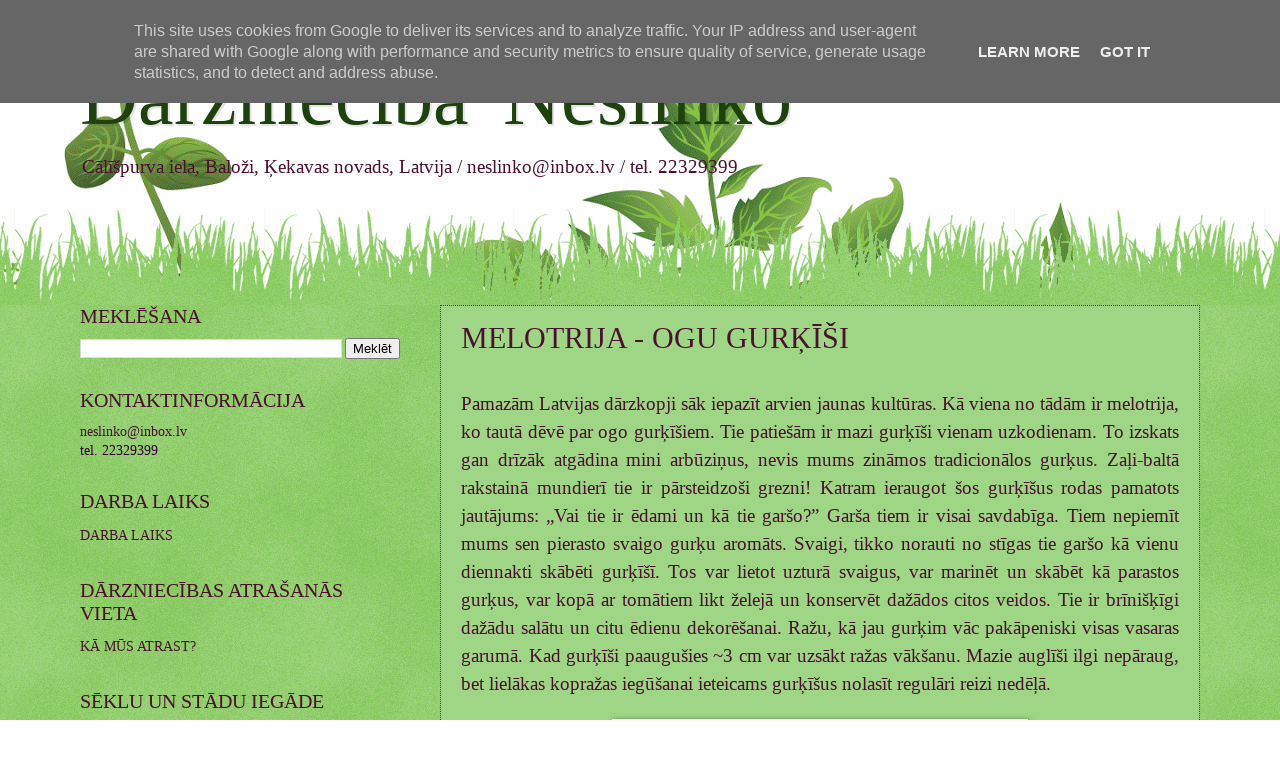

--- FILE ---
content_type: text/html; charset=UTF-8
request_url: http://www.neslinko.lv/2011/02/melotrija-ogu-gurkisi.html
body_size: 12502
content:
<!DOCTYPE html>
<html class='v2' dir='ltr' lang='lv'>
<head>
<link href='https://www.blogger.com/static/v1/widgets/335934321-css_bundle_v2.css' rel='stylesheet' type='text/css'/>
<meta content='width=1100' name='viewport'/>
<meta content='text/html; charset=UTF-8' http-equiv='Content-Type'/>
<meta content='blogger' name='generator'/>
<link href='http://www.neslinko.lv/favicon.ico' rel='icon' type='image/x-icon'/>
<link href='http://www.neslinko.lv/2011/02/melotrija-ogu-gurkisi.html' rel='canonical'/>
<link rel="alternate" type="application/atom+xml" title="Dārzniecība &#39;Neslinko&#39; - Atom" href="http://www.neslinko.lv/feeds/posts/default" />
<link rel="alternate" type="application/rss+xml" title="Dārzniecība &#39;Neslinko&#39; - RSS" href="http://www.neslinko.lv/feeds/posts/default?alt=rss" />
<link rel="service.post" type="application/atom+xml" title="Dārzniecība &#39;Neslinko&#39; - Atom" href="https://www.blogger.com/feeds/2289167916148210412/posts/default" />

<link rel="alternate" type="application/atom+xml" title="Dārzniecība &#39;Neslinko&#39; - Atom" href="http://www.neslinko.lv/feeds/6004549823525711829/comments/default" />
<!--Can't find substitution for tag [blog.ieCssRetrofitLinks]-->
<link href='https://blogger.googleusercontent.com/img/b/R29vZ2xl/AVvXsEhrcLkBMGqEYIOIi6Zeb_AhnF24XhagnUot28qv2ICUOISc_gRBkOjlWba4KnU2wXdRVCgbcW3l4i7f40b5CNCnYqwkunxvvJ3IJJVrTE_amPTbGdvHeicauUCICerZUozSJhIDRgiRpdrf/s400/melotrija.jpg' rel='image_src'/>
<meta content='http://www.neslinko.lv/2011/02/melotrija-ogu-gurkisi.html' property='og:url'/>
<meta content='MELOTRIJA - OGU GURĶĪŠI' property='og:title'/>
<meta content='  Pamazām Latvijas dārzkopji sāk iepazīt arvien jaunas kultūras. Kā viena no tādām ir melotrija, ko tautā dēvē par ogo gurķīšiem. Tie patieš...' property='og:description'/>
<meta content='https://blogger.googleusercontent.com/img/b/R29vZ2xl/AVvXsEhrcLkBMGqEYIOIi6Zeb_AhnF24XhagnUot28qv2ICUOISc_gRBkOjlWba4KnU2wXdRVCgbcW3l4i7f40b5CNCnYqwkunxvvJ3IJJVrTE_amPTbGdvHeicauUCICerZUozSJhIDRgiRpdrf/w1200-h630-p-k-no-nu/melotrija.jpg' property='og:image'/>
<title>Dārzniecība 'Neslinko': MELOTRIJA - OGU GURĶĪŠI</title>
<style id='page-skin-1' type='text/css'><!--
/*
-----------------------------------------------
Blogger Template Style
Name:     Watermark
Designer: Blogger
URL:      www.blogger.com
----------------------------------------------- */
/* Use this with templates/1ktemplate-*.html */
/* Content
----------------------------------------------- */
body {
font: normal normal 15px Georgia, Utopia, 'Palatino Linotype', Palatino, serif;
color: #4c1130;
background: #ffffff url(//themes.googleusercontent.com/image?id=0BwVBOzw_-hbMOTQ0MmZlNGItZWJhMy00ZWEwLTkxYTktMmVjMjgxNzBkODhi) no-repeat scroll top center /* Credit: dfli (http://www.istockphoto.com/googleimages.php?id=8555134&platform=blogger) */;
}
html body .content-outer {
min-width: 0;
max-width: 100%;
width: 100%;
}
.content-outer {
font-size: 92%;
}
a:link {
text-decoration:none;
color: #4c1130;
}
a:visited {
text-decoration:none;
color: #4c1130;
}
a:hover {
text-decoration:underline;
color: #4c1130;
}
.body-fauxcolumns .cap-top {
margin-top: 30px;
background: transparent none no-repeat scroll center center;
height: 0;
}
.content-inner {
padding: 0;
}
/* Header
----------------------------------------------- */
.header-inner .Header .titlewrapper,
.header-inner .Header .descriptionwrapper {
padding-left: 20px;
padding-right: 20px;
}
.Header h1 {
font: normal normal 80px Georgia, Utopia, 'Palatino Linotype', Palatino, serif;
color: #1f410e;
text-shadow: 2px 2px rgba(0, 0, 0, .1);
}
.Header h1 a {
color: #1f410e;
}
.Header .description {
font-size: 140%;
color: #4c1130;
}
/* Tabs
----------------------------------------------- */
.tabs-inner .section {
margin: 0 20px;
}
.tabs-inner .PageList, .tabs-inner .LinkList, .tabs-inner .Labels {
margin-left: -11px;
margin-right: -11px;
background-color: transparent;
border-top: 0 solid #ffffff;
border-bottom: 0 solid #ffffff;
-moz-box-shadow: 0 0 0 rgba(0, 0, 0, .3);
-webkit-box-shadow: 0 0 0 rgba(0, 0, 0, .3);
-goog-ms-box-shadow: 0 0 0 rgba(0, 0, 0, .3);
box-shadow: 0 0 0 rgba(0, 0, 0, .3);
}
.tabs-inner .PageList .widget-content,
.tabs-inner .LinkList .widget-content,
.tabs-inner .Labels .widget-content {
margin: -3px -11px;
background: transparent none  no-repeat scroll right;
}
.tabs-inner .widget ul {
padding: 2px 25px;
max-height: 34px;
background: transparent none no-repeat scroll left;
}
.tabs-inner .widget li {
border: none;
}
.tabs-inner .widget li a {
display: inline-block;
padding: .25em 1em;
font: normal normal 20px Georgia, Utopia, 'Palatino Linotype', Palatino, serif;
color: #4c1130;
border-right: 1px solid #93c47d;
}
.tabs-inner .widget li:first-child a {
border-left: 1px solid #93c47d;
}
.tabs-inner .widget li.selected a, .tabs-inner .widget li a:hover {
color: #4c1130;
}
/* Headings
----------------------------------------------- */
h2 {
font: normal normal 20px Georgia, Utopia, 'Palatino Linotype', Palatino, serif;
color: #4c1130;
margin: 0 0 .5em;
}
h2.date-header {
font: normal normal 18px Georgia, Utopia, 'Palatino Linotype', Palatino, serif;
color: #4c1130;
}
/* Main
----------------------------------------------- */
.main-inner .column-center-inner,
.main-inner .column-left-inner,
.main-inner .column-right-inner {
padding: 0 5px;
}
.main-outer {
margin-top: 100px;
background: #66bb33 url(//www.blogblog.com/1kt/watermark/body_background_flower.png) repeat scroll top center;
}
.main-inner {
padding-top: 0;
}
.main-cap-top {
position: relative;
}
.main-cap-top .cap-right {
position: absolute;
height: 100px;
width: 100%;
bottom: 0;
background: transparent url(//www.blogblog.com/1kt/watermark/main_cap_flower.png) repeat-x scroll bottom center;
}
.main-cap-top .cap-left {
position: absolute;
height: 245px;
width: 280px;
right: 0;
bottom: 0;
background: transparent url(//www.blogblog.com/1kt/watermark/main_overlay_flower.png) no-repeat scroll bottom left;
}
/* Posts
----------------------------------------------- */
.post-outer {
padding: 15px 20px;
margin: 0 0 25px;
background: #5ebb36 url(https://resources.blogblog.com/blogblog/data/1kt/watermark/post_background_birds.png) repeat scroll top left;
_background-image: none;
border: dotted 1px #274e13;
-moz-box-shadow: 0 0 0 rgba(0, 0, 0, .1);
-webkit-box-shadow: 0 0 0 rgba(0, 0, 0, .1);
-goog-ms-box-shadow: 0 0 0 rgba(0, 0, 0, .1);
box-shadow: 0 0 0 rgba(0, 0, 0, .1);
}
h3.post-title {
font: normal normal 30px Georgia, Utopia, 'Palatino Linotype', Palatino, serif;
margin: 0;
}
.comments h4 {
font: normal normal 30px Georgia, Utopia, 'Palatino Linotype', Palatino, serif;
margin: 1em 0 0;
}
.post-body {
font-size: 105%;
line-height: 1.5;
position: relative;
}
.post-header {
margin: 0 0 1em;
color: #b89b7f;
}
.post-footer {
margin: 10px 0 0;
padding: 10px 0 0;
color: #b89b7f;
border-top: dashed 1px #4c1130;
}
#blog-pager {
font-size: 140%
}
#comments .comment-author {
padding-top: 1.5em;
border-top: dashed 1px #4c1130;
background-position: 0 1.5em;
}
#comments .comment-author:first-child {
padding-top: 0;
border-top: none;
}
.avatar-image-container {
margin: .2em 0 0;
}
/* Comments
----------------------------------------------- */
.comments .comments-content .icon.blog-author {
background-repeat: no-repeat;
background-image: url([data-uri]);
}
.comments .comments-content .loadmore a {
border-top: 1px solid #4c1130;
border-bottom: 1px solid #4c1130;
}
.comments .continue {
border-top: 2px solid #4c1130;
}
/* Widgets
----------------------------------------------- */
.widget ul, .widget #ArchiveList ul.flat {
padding: 0;
list-style: none;
}
.widget ul li, .widget #ArchiveList ul.flat li {
padding: .35em 0;
text-indent: 0;
border-top: dashed 1px #4c1130;
}
.widget ul li:first-child, .widget #ArchiveList ul.flat li:first-child {
border-top: none;
}
.widget .post-body ul {
list-style: disc;
}
.widget .post-body ul li {
border: none;
}
.widget .zippy {
color: #4c1130;
}
.post-body img, .post-body .tr-caption-container, .Profile img, .Image img,
.BlogList .item-thumbnail img {
padding: 5px;
background: #fff;
-moz-box-shadow: 1px 1px 5px rgba(0, 0, 0, .5);
-webkit-box-shadow: 1px 1px 5px rgba(0, 0, 0, .5);
-goog-ms-box-shadow: 1px 1px 5px rgba(0, 0, 0, .5);
box-shadow: 1px 1px 5px rgba(0, 0, 0, .5);
}
.post-body img, .post-body .tr-caption-container {
padding: 8px;
}
.post-body .tr-caption-container {
color: #333333;
}
.post-body .tr-caption-container img {
padding: 0;
background: transparent;
border: none;
-moz-box-shadow: 0 0 0 rgba(0, 0, 0, .1);
-webkit-box-shadow: 0 0 0 rgba(0, 0, 0, .1);
-goog-ms-box-shadow: 0 0 0 rgba(0, 0, 0, .1);
box-shadow: 0 0 0 rgba(0, 0, 0, .1);
}
/* Footer
----------------------------------------------- */
.footer-outer {
color:#ffffff;
background: #ff5601 url(https://resources.blogblog.com/blogblog/data/1kt/watermark/body_background_navigator.png) repeat scroll top left;
}
.footer-outer a {
color: #ffe7b8;
}
.footer-outer a:visited {
color: #f2d99a;
}
.footer-outer a:hover {
color: #ffffe5;
}
.footer-outer .widget h2 {
color: #ffffff;
}
/* Mobile
----------------------------------------------- */
body.mobile  {
background-size: 100% auto;
}
.mobile .body-fauxcolumn-outer {
background: transparent none repeat scroll top left;
}
html .mobile .mobile-date-outer {
border-bottom: none;
background: #5ebb36 url(https://resources.blogblog.com/blogblog/data/1kt/watermark/post_background_birds.png) repeat scroll top left;
_background-image: none;
margin-bottom: 10px;
}
.mobile .main-inner .date-outer {
padding: 0;
}
.mobile .main-inner .date-header {
margin: 10px;
}
.mobile .main-cap-top {
z-index: -1;
}
.mobile .content-outer {
font-size: 100%;
}
.mobile .post-outer {
padding: 10px;
}
.mobile .main-cap-top .cap-left {
background: transparent none no-repeat scroll bottom left;
}
.mobile .body-fauxcolumns .cap-top {
margin: 0;
}
.mobile-link-button {
background: #5ebb36 url(https://resources.blogblog.com/blogblog/data/1kt/watermark/post_background_birds.png) repeat scroll top left;
}
.mobile-link-button a:link, .mobile-link-button a:visited {
color: #4c1130;
}
.mobile-index-date .date-header {
color: #4c1130;
}
.mobile-index-contents {
color: #4c1130;
}
.mobile .tabs-inner .section {
margin: 0;
}
.mobile .tabs-inner .PageList {
margin-left: 0;
margin-right: 0;
}
.mobile .tabs-inner .PageList .widget-content {
margin: 0;
color: #4c1130;
background: #5ebb36 url(https://resources.blogblog.com/blogblog/data/1kt/watermark/post_background_birds.png) repeat scroll top left;
}
.mobile .tabs-inner .PageList .widget-content .pagelist-arrow {
border-left: 1px solid #93c47d;
}

--></style>
<style id='template-skin-1' type='text/css'><!--
body {
min-width: 1160px;
}
.content-outer, .content-fauxcolumn-outer, .region-inner {
min-width: 1160px;
max-width: 1160px;
_width: 1160px;
}
.main-inner .columns {
padding-left: 360px;
padding-right: 0px;
}
.main-inner .fauxcolumn-center-outer {
left: 360px;
right: 0px;
/* IE6 does not respect left and right together */
_width: expression(this.parentNode.offsetWidth -
parseInt("360px") -
parseInt("0px") + 'px');
}
.main-inner .fauxcolumn-left-outer {
width: 360px;
}
.main-inner .fauxcolumn-right-outer {
width: 0px;
}
.main-inner .column-left-outer {
width: 360px;
right: 100%;
margin-left: -360px;
}
.main-inner .column-right-outer {
width: 0px;
margin-right: -0px;
}
#layout {
min-width: 0;
}
#layout .content-outer {
min-width: 0;
width: 800px;
}
#layout .region-inner {
min-width: 0;
width: auto;
}
body#layout div.add_widget {
padding: 8px;
}
body#layout div.add_widget a {
margin-left: 32px;
}
--></style>
<style>
    body {background-image:url(\/\/themes.googleusercontent.com\/image?id=0BwVBOzw_-hbMOTQ0MmZlNGItZWJhMy00ZWEwLTkxYTktMmVjMjgxNzBkODhi);}
    
@media (max-width: 200px) { body {background-image:url(\/\/themes.googleusercontent.com\/image?id=0BwVBOzw_-hbMOTQ0MmZlNGItZWJhMy00ZWEwLTkxYTktMmVjMjgxNzBkODhi&options=w200);}}
@media (max-width: 400px) and (min-width: 201px) { body {background-image:url(\/\/themes.googleusercontent.com\/image?id=0BwVBOzw_-hbMOTQ0MmZlNGItZWJhMy00ZWEwLTkxYTktMmVjMjgxNzBkODhi&options=w400);}}
@media (max-width: 800px) and (min-width: 401px) { body {background-image:url(\/\/themes.googleusercontent.com\/image?id=0BwVBOzw_-hbMOTQ0MmZlNGItZWJhMy00ZWEwLTkxYTktMmVjMjgxNzBkODhi&options=w800);}}
@media (max-width: 1200px) and (min-width: 801px) { body {background-image:url(\/\/themes.googleusercontent.com\/image?id=0BwVBOzw_-hbMOTQ0MmZlNGItZWJhMy00ZWEwLTkxYTktMmVjMjgxNzBkODhi&options=w1200);}}
/* Last tag covers anything over one higher than the previous max-size cap. */
@media (min-width: 1201px) { body {background-image:url(\/\/themes.googleusercontent.com\/image?id=0BwVBOzw_-hbMOTQ0MmZlNGItZWJhMy00ZWEwLTkxYTktMmVjMjgxNzBkODhi&options=w1600);}}
  </style>
<link href='https://www.blogger.com/dyn-css/authorization.css?targetBlogID=2289167916148210412&amp;zx=256a72d5-92c0-4f0f-a719-99e13468db7f' media='none' onload='if(media!=&#39;all&#39;)media=&#39;all&#39;' rel='stylesheet'/><noscript><link href='https://www.blogger.com/dyn-css/authorization.css?targetBlogID=2289167916148210412&amp;zx=256a72d5-92c0-4f0f-a719-99e13468db7f' rel='stylesheet'/></noscript>
<meta name='google-adsense-platform-account' content='ca-host-pub-1556223355139109'/>
<meta name='google-adsense-platform-domain' content='blogspot.com'/>

<script type="text/javascript" language="javascript">
  // Supply ads personalization default for EEA readers
  // See https://www.blogger.com/go/adspersonalization
  adsbygoogle = window.adsbygoogle || [];
  if (typeof adsbygoogle.requestNonPersonalizedAds === 'undefined') {
    adsbygoogle.requestNonPersonalizedAds = 1;
  }
</script>


<link rel="stylesheet" href="https://fonts.googleapis.com/css2?display=swap&family=Roboto+Condensed&family=Gelasio"></head>
<body class='loading variant-flower'>
<div class='navbar section' id='navbar' name='Navigācijas josla'><div class='widget Navbar' data-version='1' id='Navbar1'><script type="text/javascript">
    function setAttributeOnload(object, attribute, val) {
      if(window.addEventListener) {
        window.addEventListener('load',
          function(){ object[attribute] = val; }, false);
      } else {
        window.attachEvent('onload', function(){ object[attribute] = val; });
      }
    }
  </script>
<div id="navbar-iframe-container"></div>
<script type="text/javascript" src="https://apis.google.com/js/platform.js"></script>
<script type="text/javascript">
      gapi.load("gapi.iframes:gapi.iframes.style.bubble", function() {
        if (gapi.iframes && gapi.iframes.getContext) {
          gapi.iframes.getContext().openChild({
              url: 'https://www.blogger.com/navbar/2289167916148210412?po\x3d6004549823525711829\x26origin\x3dhttp://www.neslinko.lv',
              where: document.getElementById("navbar-iframe-container"),
              id: "navbar-iframe"
          });
        }
      });
    </script><script type="text/javascript">
(function() {
var script = document.createElement('script');
script.type = 'text/javascript';
script.src = '//pagead2.googlesyndication.com/pagead/js/google_top_exp.js';
var head = document.getElementsByTagName('head')[0];
if (head) {
head.appendChild(script);
}})();
</script>
</div></div>
<div class='body-fauxcolumns'>
<div class='fauxcolumn-outer body-fauxcolumn-outer'>
<div class='cap-top'>
<div class='cap-left'></div>
<div class='cap-right'></div>
</div>
<div class='fauxborder-left'>
<div class='fauxborder-right'></div>
<div class='fauxcolumn-inner'>
</div>
</div>
<div class='cap-bottom'>
<div class='cap-left'></div>
<div class='cap-right'></div>
</div>
</div>
</div>
<div class='content'>
<div class='content-fauxcolumns'>
<div class='fauxcolumn-outer content-fauxcolumn-outer'>
<div class='cap-top'>
<div class='cap-left'></div>
<div class='cap-right'></div>
</div>
<div class='fauxborder-left'>
<div class='fauxborder-right'></div>
<div class='fauxcolumn-inner'>
</div>
</div>
<div class='cap-bottom'>
<div class='cap-left'></div>
<div class='cap-right'></div>
</div>
</div>
</div>
<div class='content-outer'>
<div class='content-cap-top cap-top'>
<div class='cap-left'></div>
<div class='cap-right'></div>
</div>
<div class='fauxborder-left content-fauxborder-left'>
<div class='fauxborder-right content-fauxborder-right'></div>
<div class='content-inner'>
<header>
<div class='header-outer'>
<div class='header-cap-top cap-top'>
<div class='cap-left'></div>
<div class='cap-right'></div>
</div>
<div class='fauxborder-left header-fauxborder-left'>
<div class='fauxborder-right header-fauxborder-right'></div>
<div class='region-inner header-inner'>
<div class='header section' id='header' name='Galvene'><div class='widget Header' data-version='1' id='Header1'>
<div id='header-inner'>
<div class='titlewrapper'>
<h1 class='title'>
<a href='http://www.neslinko.lv/'>
Dārzniecība 'Neslinko'
</a>
</h1>
</div>
<div class='descriptionwrapper'>
<p class='description'><span>Cālīšpurva iela, Baloži, Ķekavas novads, Latvija / neslinko@inbox.lv / tel. 22329399</span></p>
</div>
</div>
</div></div>
</div>
</div>
<div class='header-cap-bottom cap-bottom'>
<div class='cap-left'></div>
<div class='cap-right'></div>
</div>
</div>
</header>
<div class='tabs-outer'>
<div class='tabs-cap-top cap-top'>
<div class='cap-left'></div>
<div class='cap-right'></div>
</div>
<div class='fauxborder-left tabs-fauxborder-left'>
<div class='fauxborder-right tabs-fauxborder-right'></div>
<div class='region-inner tabs-inner'>
<div class='tabs no-items section' id='crosscol' name='Krustojošā kolonna'></div>
<div class='tabs no-items section' id='crosscol-overflow' name='Cross-Column 2'></div>
</div>
</div>
<div class='tabs-cap-bottom cap-bottom'>
<div class='cap-left'></div>
<div class='cap-right'></div>
</div>
</div>
<div class='main-outer'>
<div class='main-cap-top cap-top'>
<div class='cap-left'></div>
<div class='cap-right'></div>
</div>
<div class='fauxborder-left main-fauxborder-left'>
<div class='fauxborder-right main-fauxborder-right'></div>
<div class='region-inner main-inner'>
<div class='columns fauxcolumns'>
<div class='fauxcolumn-outer fauxcolumn-center-outer'>
<div class='cap-top'>
<div class='cap-left'></div>
<div class='cap-right'></div>
</div>
<div class='fauxborder-left'>
<div class='fauxborder-right'></div>
<div class='fauxcolumn-inner'>
</div>
</div>
<div class='cap-bottom'>
<div class='cap-left'></div>
<div class='cap-right'></div>
</div>
</div>
<div class='fauxcolumn-outer fauxcolumn-left-outer'>
<div class='cap-top'>
<div class='cap-left'></div>
<div class='cap-right'></div>
</div>
<div class='fauxborder-left'>
<div class='fauxborder-right'></div>
<div class='fauxcolumn-inner'>
</div>
</div>
<div class='cap-bottom'>
<div class='cap-left'></div>
<div class='cap-right'></div>
</div>
</div>
<div class='fauxcolumn-outer fauxcolumn-right-outer'>
<div class='cap-top'>
<div class='cap-left'></div>
<div class='cap-right'></div>
</div>
<div class='fauxborder-left'>
<div class='fauxborder-right'></div>
<div class='fauxcolumn-inner'>
</div>
</div>
<div class='cap-bottom'>
<div class='cap-left'></div>
<div class='cap-right'></div>
</div>
</div>
<!-- corrects IE6 width calculation -->
<div class='columns-inner'>
<div class='column-center-outer'>
<div class='column-center-inner'>
<div class='main section' id='main' name='Galvenais'><div class='widget Blog' data-version='1' id='Blog1'>
<div class='blog-posts hfeed'>

          <div class="date-outer">
        

          <div class="date-posts">
        
<div class='post-outer'>
<div class='post hentry uncustomized-post-template' itemprop='blogPost' itemscope='itemscope' itemtype='http://schema.org/BlogPosting'>
<meta content='https://blogger.googleusercontent.com/img/b/R29vZ2xl/AVvXsEhrcLkBMGqEYIOIi6Zeb_AhnF24XhagnUot28qv2ICUOISc_gRBkOjlWba4KnU2wXdRVCgbcW3l4i7f40b5CNCnYqwkunxvvJ3IJJVrTE_amPTbGdvHeicauUCICerZUozSJhIDRgiRpdrf/s400/melotrija.jpg' itemprop='image_url'/>
<meta content='2289167916148210412' itemprop='blogId'/>
<meta content='6004549823525711829' itemprop='postId'/>
<a name='6004549823525711829'></a>
<h3 class='post-title entry-title' itemprop='name'>
MELOTRIJA - OGU GURĶĪŠI
</h3>
<div class='post-header'>
<div class='post-header-line-1'></div>
</div>
<div class='post-body entry-content' id='post-body-6004549823525711829' itemprop='description articleBody'>
<br />
<div align="justify" class="MsoNormal" style="margin: 0cm 0cm 0pt;">
<span lang="LV" style="mso-ansi-language: LV;"><span style="font-family: Times New Roman;"><span style="mso-spacerun: yes;"></span><span style="font-size: 130%;">Pamazām Latvijas dārzkopji sāk iepazīt arvien jaunas kultūras. Kā viena no tādām ir melotrija, ko tautā dēvē par ogo gurķīšiem. Tie patiešām ir mazi gurķīši vienam uzkodienam. To izskats gan drīzāk atgādina mini arbūziņus, nevis mums zināmos tradicionālos gurķus. Zaļi-baltā rakstainā mundierī tie ir pārsteidzoši grezni! Katram ieraugot šos gurķīšus rodas pamatots jautājums: &#8222;Vai tie ir ēdami un kā tie garšo?&#8221; Garša tiem ir visai savdabīga. Tiem nepiemīt mums sen pierasto svaigo gurķu aromāts. Svaigi, tikko norauti no stīgas tie garšo kā vienu diennakti skābēti gurķīšī. Tos var lietot uzturā svaigus, var marinēt un skābēt kā parastos gurķus, var kopā ar tomātiem likt želejā un konservēt dažādos citos veidos. Tie ir brīnišķīgi dažādu salātu un citu ēdienu dekorēšanai. Ražu, kā jau gurķim vāc pakāpeniski visas vasaras garumā. Kad gurķīši paaugušies ~3 cm var uzsākt ražas vākšanu. Mazie auglīši ilgi nepāraug, bet lielākas kopražas iegūšanai ieteicams gurķīšus nolasīt regulāri reizi nedēļā.</span></span></span></div>
<br />
<div class="separator" style="clear: both; text-align: center;">
<a href="https://blogger.googleusercontent.com/img/b/R29vZ2xl/AVvXsEhrcLkBMGqEYIOIi6Zeb_AhnF24XhagnUot28qv2ICUOISc_gRBkOjlWba4KnU2wXdRVCgbcW3l4i7f40b5CNCnYqwkunxvvJ3IJJVrTE_amPTbGdvHeicauUCICerZUozSJhIDRgiRpdrf/s1600/melotrija.jpg" imageanchor="1" style="margin-left: 1em; margin-right: 1em;"><img border="0" height="266" src="https://blogger.googleusercontent.com/img/b/R29vZ2xl/AVvXsEhrcLkBMGqEYIOIi6Zeb_AhnF24XhagnUot28qv2ICUOISc_gRBkOjlWba4KnU2wXdRVCgbcW3l4i7f40b5CNCnYqwkunxvvJ3IJJVrTE_amPTbGdvHeicauUCICerZUozSJhIDRgiRpdrf/s400/melotrija.jpg" width="400" /></a></div>
<div class="separator" style="clear: both; text-align: center;">
</div>
<div class="separator" style="clear: both; text-align: center;">
<br /></div>
<div align="justify" class="MsoNormal" style="margin: 0cm 0cm 0pt;">
<span lang="LV" style="mso-ansi-language: LV;"><span style="font-family: Times New Roman;"><span style="mso-spacerun: yes;"></span><span style="font-size: 130%;">Audzē ar stādiņiem. Sēkliņas ir līdzīgas gurķu sēklai, tikai krietni sīkākas. Iesēj aprīļa beigās podiņos, augsnē, kas labi uztur mitrumu, jo kā jau gurķaugam tam netīk piķēšana. Līdz sadīgšanai novieto temperatūrā 26-28ºC . Parasti dīgstiņi parādās 10-12 dienās. Dažkārt, kādu apstākļu dēļ, sadīgšana var aizkavēties līdz pat divām nedēļām un ilgāk. Sadīgušos augus novieto labi apgaismotā telpā, kur temperatūra dienā ap 22-24ºC, naktīs ~18ºC. Šādi apstākļi rosinās jaunajam stādiņam izveidot sazarotu un spēcīgu sakņu sistēmu. No sējas līdz izstādīšanai paliekošā augšanas vietā melotrijas stāds izaug 40-45 dienās. Ja to paredzēts audzēt segtajās platībās, tad maija pēdējā dekādē jau parasti ir tik silts, ka augus var izstādīt. Ja melotriju audzēsim lauka apstākļos, tad jānogaida līdz būs pagājušas salnas un iesilusi augsne. Kā jau gurķaugs tas baidās pat no nelielām nakts salnām. Latvijā melotriju audzē kā viengadīgu vīteņaugu, tādēļ jau iepriekš jāparedz tam kāpelēšanas iespējas. Noteikums pavisam vienkāršs &#8211; augi, kuriem nav nodrošināta kāpelēšanas iespējas ražo niecīgi, vai neražo nemaz.<o:p></o:p></span></span></span></div>
<br />
<div align="justify" class="MsoNormal" style="margin: 0cm 0cm 0pt;">
<span lang="LV" style="mso-ansi-language: LV;"><span style="font-family: Times New Roman;"><span style="mso-spacerun: yes;"></span><span style="font-size: 130%;">Lapas ir sīkas ar dekoratīvi robotām lapām, kas līdzīgas gurķim, tikai mazākas un plānākas. Augs ir veikls kāpējs, ar savām tievajām, bet izturīgajām ūsām tas ātri tiek uz augšu, vien jānodrošina tām iespēja pieķerties. Stīgojums ir blīvs un augs veido dekoratīvu klājumu. To var izmantot, lai apaudzētu kādu nesmuku sienu vai žogu, veidotu lapenes vai vienkārši kā dekoratīvu stādījumu. <o:p></o:p></span></span></span></div>
<br />
<div align="justify" class="MsoNormal" style="margin: 0cm 0cm 0pt;">
<span lang="LV" style="mso-ansi-language: LV;"><span style="font-family: Times New Roman;"><span style="font-size: 130%;">Melotrijai patīk irdenas, trūdvielām bagātas augsnes, regulāra laistīšana un 3-4 reizes sezonā vēlama piebarošana. Augs nav izvēlīgs un nekādu īpašu aprūpi neprasa. Melotrija labi prot izmantot organiskos mēslus, tādēļ gatavojot augsni var tos droši iestrādāt rēķinot ~5-6 kg uz augu. Labāk izvēlēties 1-2 gadus sadalījušos kūtsmēslus. Piebarošanai var izmantot svaigu organisko mēslu atšķaidījumu 1:10, kas iepriekš pāris nedēļas raudzēts.<o:p></o:p></span></span></span></div>
<br />
<div align="justify" class="MsoNormal" style="margin: 0cm 0cm 0pt;">
<span lang="LV" style="mso-ansi-language: LV;"><span style="font-family: Times New Roman;"><span style="font-size: 130%;">Melotriju var audzēt arī podos uz balkoniem vai lodžijām. Šim nolūkam būs nepieciešams paprāvs pods vai kaste, kur iepildīt augsni rēķinot 10-12 litrus uz vienu stādu. Tā kā augs spēcīgi zarojas un veido bagātīgi salapotu krūmu, tad retināšanas nolūkos nāksies izgriezt kādus sāndzinumus.<o:p></o:p></span></span></span></div>
<br />
<div align="justify" class="MsoNormal" style="margin: 0cm 0cm 0pt;">
<span lang="LV" style="mso-ansi-language: LV;"><span style="font-family: Times New Roman; font-size: 130%;"><o:p></o:p></span></span></div>
<br />
<div align="right" class="MsoNormal" style="margin: 0cm 0cm 0pt;">
<span lang="LV" style="mso-ansi-language: LV;"><span style="font-family: Times New Roman;"><span style="font-size: 130%;">Elga Bražūne<o:p></o:p></span></span></span></div>
<div align="right" class="MsoNormal" style="margin: 0cm 0cm 0pt;">
<span lang="LV" style="mso-ansi-language: LV;"><span style="font-family: Times New Roman;"><span style="font-size: 130%;">dārzniecība NESLINKO<o:p></o:p></span></span></span></div>
<div style='clear: both;'></div>
</div>
<div class='post-footer'>
<div class='post-footer-line post-footer-line-1'>
<span class='post-author vcard'>
</span>
<span class='post-timestamp'>
</span>
<span class='post-comment-link'>
</span>
<span class='post-icons'>
<span class='item-control blog-admin pid-1725375482'>
<a href='https://www.blogger.com/post-edit.g?blogID=2289167916148210412&postID=6004549823525711829&from=pencil' title='Rediģēt ziņu'>
<img alt='' class='icon-action' height='18' src='https://resources.blogblog.com/img/icon18_edit_allbkg.gif' width='18'/>
</a>
</span>
</span>
<div class='post-share-buttons goog-inline-block'>
</div>
</div>
<div class='post-footer-line post-footer-line-2'>
<span class='post-labels'>
</span>
</div>
<div class='post-footer-line post-footer-line-3'>
<span class='post-location'>
</span>
</div>
</div>
</div>
<div class='comments' id='comments'>
<a name='comments'></a>
</div>
</div>

        </div></div>
      
</div>
<div class='blog-pager' id='blog-pager'>
<span id='blog-pager-newer-link'>
<a class='blog-pager-newer-link' href='http://www.neslinko.lv/2011/05/lipija.html' id='Blog1_blog-pager-newer-link' title='Jaunāka ziņa'>Jaunāka ziņa</a>
</span>
<a class='home-link' href='http://www.neslinko.lv/'>Sākumlapa</a>
</div>
<div class='clear'></div>
<div class='post-feeds'>
</div>
</div></div>
</div>
</div>
<div class='column-left-outer'>
<div class='column-left-inner'>
<aside>
<div class='sidebar section' id='sidebar-left-1'><div class='widget BlogSearch' data-version='1' id='BlogSearch1'>
<h2 class='title'>MEKLĒŠANA</h2>
<div class='widget-content'>
<div id='BlogSearch1_form'>
<form action='http://www.neslinko.lv/search' class='gsc-search-box' target='_top'>
<table cellpadding='0' cellspacing='0' class='gsc-search-box'>
<tbody>
<tr>
<td class='gsc-input'>
<input autocomplete='off' class='gsc-input' name='q' size='10' title='search' type='text' value=''/>
</td>
<td class='gsc-search-button'>
<input class='gsc-search-button' title='search' type='submit' value='Meklēt'/>
</td>
</tr>
</tbody>
</table>
</form>
</div>
</div>
<div class='clear'></div>
</div><div class='widget Text' data-version='1' id='Text1'>
<h2 class='title'>KONTAKTINFORMĀCIJA</h2>
<div class='widget-content'>
<span style="color: rgb(255, 204, 0);" ><a href="mailto:neslinko@inbox.lv">neslinko@inbox.lv</a></span><br/><span style="color: rgb(255, 204, 0);"><span style="color:#330033;">tel.  22329399</span></span><span style="color: rgb(255, 204, 0);"></span><br/><span style="color: rgb(255, 204, 0);"></span>
</div>
<div class='clear'></div>
</div><div class='widget Label' data-version='1' id='Label3'>
<h2>DARBA LAIKS</h2>
<div class='widget-content list-label-widget-content'>
<ul>
<li>
<a dir='ltr' href='http://www.neslinko.lv/search/label/DARBA%20LAIKS'>DARBA LAIKS</a>
</li>
</ul>
<div class='clear'></div>
</div>
</div><div class='widget Label' data-version='1' id='Label6'>
<h2>DĀRZNIECĪBAS ATRAŠANĀS VIETA</h2>
<div class='widget-content list-label-widget-content'>
<ul>
<li>
<a dir='ltr' href='http://www.neslinko.lv/search/label/K%C4%80%20M%C5%AAS%20ATRAST%3F'>KĀ MŪS ATRAST?</a>
</li>
</ul>
<div class='clear'></div>
</div>
</div><div class='widget Label' data-version='1' id='Label9'>
<h2>SĒKLU UN STĀDU IEGĀDE</h2>
<div class='widget-content list-label-widget-content'>
<ul>
<li>
<a dir='ltr' href='http://www.neslinko.lv/search/label/K%C4%80%20IEG%C4%80D%C4%80TIES%20ST%C4%80DUS'>KĀ IEGĀDĀTIES STĀDUS</a>
</li>
<li>
<a dir='ltr' href='http://www.neslinko.lv/search/label/K%C4%80%20IEG%C4%80D%C4%80TIES%20S%C4%92KLAS'>KĀ IEGĀDĀTIES SĒKLAS</a>
</li>
</ul>
<div class='clear'></div>
</div>
</div><div class='widget Label' data-version='1' id='Label5'>
<h2>NODERĪGA INFORMĀCIJA DĀRZKOPJIEM</h2>
<div class='widget-content list-label-widget-content'>
<ul>
<li>
<a dir='ltr' href='http://www.neslinko.lv/search/label/IETEIKUMI%20GATAVOJOTIES%20D%C4%80RZA%20DARBIEM'>IETEIKUMI GATAVOJOTIES DĀRZA DARBIEM</a>
</li>
<li>
<a dir='ltr' href='http://www.neslinko.lv/search/label/IZST%C4%80DES%20UN%20SEMIN%C4%80RI'>IZSTĀDES UN SEMINĀRI</a>
</li>
<li>
<a dir='ltr' href='http://www.neslinko.lv/search/label/S%C4%92JAS%20DIENAS'>SĒJAS DIENAS</a>
</li>
</ul>
<div class='clear'></div>
</div>
</div><div class='widget Label' data-version='1' id='Label1'>
<h2>STĀDI, KO PIEDĀVĀJAM PAVASARĪ</h2>
<div class='widget-content list-label-widget-content'>
<ul>
<li>
<a dir='ltr' href='http://www.neslinko.lv/search/label/*Arb%C5%ABzi'>*Arbūzi</a>
</li>
<li>
<a dir='ltr' href='http://www.neslinko.lv/search/label/*Asie%20pipari'>*Asie pipari</a>
</li>
<li>
<a dir='ltr' href='http://www.neslinko.lv/search/label/*Bakla%C5%BE%C4%81ni'>*Baklažāni</a>
</li>
<li>
<a dir='ltr' href='http://www.neslinko.lv/search/label/*Broko%C4%BCi'>*Brokoļi</a>
</li>
<li>
<a dir='ltr' href='http://www.neslinko.lv/search/label/*Cukini'>*Cukini</a>
</li>
<li>
<a dir='ltr' href='http://www.neslinko.lv/search/label/*Fiz%C4%81lis'>*Fizālis</a>
</li>
<li>
<a dir='ltr' href='http://www.neslinko.lv/search/label/*Gar%C5%A1augi'>*Garšaugi</a>
</li>
<li>
<a dir='ltr' href='http://www.neslinko.lv/search/label/*Gur%C4%B7i'>*Gurķi</a>
</li>
<li>
<a dir='ltr' href='http://www.neslinko.lv/search/label/*Kaba%C4%8Di'>*Kabači</a>
</li>
<li>
<a dir='ltr' href='http://www.neslinko.lv/search/label/*K%C4%81posti'>*Kāposti</a>
</li>
<li>
<a dir='ltr' href='http://www.neslinko.lv/search/label/*Legen%C4%81rija'>*Legenārija</a>
</li>
<li>
<a dir='ltr' href='http://www.neslinko.lv/search/label/*Lippija'>*Lippija</a>
</li>
<li>
<a dir='ltr' href='http://www.neslinko.lv/search/label/*Melones'>*Melones</a>
</li>
<li>
<a dir='ltr' href='http://www.neslinko.lv/search/label/*Melotrija'>*Melotrija</a>
</li>
<li>
<a dir='ltr' href='http://www.neslinko.lv/search/label/*M%C4%81rdadzis'>*Mārdadzis</a>
</li>
<li>
<a dir='ltr' href='http://www.neslinko.lv/search/label/*Ogu%20dadzis%20jeb%20l%C4%AB%C4%8Dtom%C4%81ti'>*Ogu dadzis jeb līčtomāti</a>
</li>
<li>
<a dir='ltr' href='http://www.neslinko.lv/search/label/*Patisoni'>*Patisoni</a>
</li>
<li>
<a dir='ltr' href='http://www.neslinko.lv/search/label/*Piparm%C4%93tras'>*Piparmētras</a>
</li>
<li>
<a dir='ltr' href='http://www.neslinko.lv/search/label/*Rabarberi'>*Rabarberi</a>
</li>
<li>
<a dir='ltr' href='http://www.neslinko.lv/search/label/*Sald%C4%81%20paprika'>*Saldā paprika</a>
</li>
<li>
<a dir='ltr' href='http://www.neslinko.lv/search/label/*Sal%C4%81ti'>*Salāti</a>
</li>
<li>
<a dir='ltr' href='http://www.neslinko.lv/search/label/*St%C4%93vija'>*Stēvija</a>
</li>
<li>
<a dir='ltr' href='http://www.neslinko.lv/search/label/*Tom%C4%81ti'>*Tomāti</a>
</li>
<li>
<a dir='ltr' href='http://www.neslinko.lv/search/label/*Zemenes'>*Zemenes</a>
</li>
<li>
<a dir='ltr' href='http://www.neslinko.lv/search/label/*%C4%B6irbji'>*Ķirbji</a>
</li>
</ul>
<div class='clear'></div>
</div>
</div><div class='widget Label' data-version='1' id='Label2'>
<h2>TOMĀTI</h2>
<div class='widget-content list-label-widget-content'>
<ul>
<li>
<a dir='ltr' href='http://www.neslinko.lv/search/label/*2009.%20gada%20izm%C4%93%C4%A3in%C4%81t%C4%81s%20tom%C4%81tu%20%C5%A1%C4%B7irnes'>*2009. gada izmēģinātās tomātu šķirnes</a>
</li>
<li>
<a dir='ltr' href='http://www.neslinko.lv/search/label/*2010.%20gada%20izm%C4%93%C4%A3in%C4%81t%C4%81s%20tom%C4%81tu%20%C5%A1%C4%B7irnes'>*2010. gada izmēģinātās tomātu šķirnes</a>
</li>
<li>
<a dir='ltr' href='http://www.neslinko.lv/search/label/*2011.%20gada%20izm%C4%93%C4%A3in%C4%81t%C4%81s%20tom%C4%81tu%20%C5%A1%C4%B7irnes'>*2011. gada izmēģinātās tomātu šķirnes</a>
</li>
<li>
<a dir='ltr' href='http://www.neslinko.lv/search/label/*2012.%20gada%20izm%C4%93%C4%A3in%C4%81t%C4%81s%20tom%C4%81tu%20%C5%A1%C4%B7irnes'>*2012. gada izmēģinātās tomātu šķirnes</a>
</li>
<li>
<a dir='ltr' href='http://www.neslinko.lv/search/label/*2013.%20gada%20izm%C4%93%C4%A3in%C4%81t%C4%81s%20tom%C4%81tu%20%C5%A1%C4%B7irnes'>*2013. gada izmēģinātās tomātu šķirnes</a>
</li>
<li>
<a dir='ltr' href='http://www.neslinko.lv/search/label/*2014.%20gada%20izm%C4%93%C4%A3in%C4%81t%C4%81s%20tom%C4%81tu%20%C5%A1%C4%B7irnes'>*2014. gada izmēģinātās tomātu šķirnes</a>
</li>
<li>
<a dir='ltr' href='http://www.neslinko.lv/search/label/*2015.%20gada%20izm%C4%93%C4%A3in%C4%81t%C4%81s%20tom%C4%81tu%20%C5%A1%C4%B7irnes'>*2015. gada izmēģinātās tomātu šķirnes</a>
</li>
<li>
<a dir='ltr' href='http://www.neslinko.lv/search/label/*2016.%20gada%20izm%C4%93%C4%A3in%C4%81t%C4%81s%20tom%C4%81tu%20%C5%A1%C4%B7irnes'>*2016. gada izmēģinātās tomātu šķirnes</a>
</li>
<li>
<a dir='ltr' href='http://www.neslinko.lv/search/label/*2017.%20gada%20izm%C4%93%C4%A3in%C4%81t%C4%81s%20tom%C4%81tu%20%C5%A1%C4%B7irnes'>*2017. gada izmēģinātās tomātu šķirnes</a>
</li>
<li>
<a dir='ltr' href='http://www.neslinko.lv/search/label/*2018.%20gada%20izm%C4%93%C4%A3in%C4%81t%C4%81s%20tom%C4%81tu%20%C5%A1%C4%B7irnes'>*2018. gada izmēģinātās tomātu šķirnes</a>
</li>
<li>
<a dir='ltr' href='http://www.neslinko.lv/search/label/*2019.%20gada%20izm%C4%93%C4%A3in%C4%81t%C4%81s%20tom%C4%81tu%20%C5%A1%C4%B7irnes'>*2019. gada izmēģinātās tomātu šķirnes</a>
</li>
<li>
<a dir='ltr' href='http://www.neslinko.lv/search/label/*F1%20tom%C4%81tu%20%C5%A1%C4%B7irnes'>*F1 tomātu šķirnes</a>
</li>
<li>
<a dir='ltr' href='http://www.neslinko.lv/search/label/*Istabas%20un%20balkona%20tom%C4%81tu%20%C5%A1%C4%B7irnes'>*Istabas un balkona tomātu šķirnes</a>
</li>
<li>
<a dir='ltr' href='http://www.neslinko.lv/search/label/*Lielaug%C4%BCu%20tom%C4%81tu%20%C5%A1%C4%B7irnes'>*Lielaugļu tomātu šķirnes</a>
</li>
<li>
<a dir='ltr' href='http://www.neslinko.lv/search/label/*Nokareno%20tom%C4%81tu%20%C5%A1%C4%B7irnes'>*Nokareno tomātu šķirnes</a>
</li>
<li>
<a dir='ltr' href='http://www.neslinko.lv/search/label/*Ogu%20tom%C4%81tu%20%C5%A1%C4%B7irnes'>*Ogu tomātu šķirnes</a>
</li>
<li>
<a dir='ltr' href='http://www.neslinko.lv/search/label/*Pl%C5%ABmjveida%20tom%C4%81tu%20%C5%A1%C4%B7irnes'>*Plūmjveida tomātu šķirnes</a>
</li>
<li>
<a dir='ltr' href='http://www.neslinko.lv/search/label/*Tom%C4%81tu%20%C5%A1%C4%B7irnes%20ar%20baltas%20kr%C4%81sas%20aug%C4%BCiem'>*Tomātu šķirnes ar baltas krāsas augļiem</a>
</li>
<li>
<a dir='ltr' href='http://www.neslinko.lv/search/label/*Tom%C4%81tu%20%C5%A1%C4%B7irnes%20ar%20dzeltenas%20un%20oran%C5%BEas%20kr%C4%81sas%20aug%C4%BCiem'>*Tomātu šķirnes ar dzeltenas un oranžas krāsas augļiem</a>
</li>
<li>
<a dir='ltr' href='http://www.neslinko.lv/search/label/*Tom%C4%81tu%20%C5%A1%C4%B7irnes%20ar%20roz%C4%81%20kr%C4%81sas%20aug%C4%BCiem'>*Tomātu šķirnes ar rozā krāsas augļiem</a>
</li>
<li>
<a dir='ltr' href='http://www.neslinko.lv/search/label/*Tom%C4%81tu%20%C5%A1%C4%B7irnes%20ar%20savdab%C4%ABgas%20kr%C4%81sas%20un%20formas%20aug%C4%BCiem'>*Tomātu šķirnes ar savdabīgas krāsas un formas augļiem</a>
</li>
<li>
<a dir='ltr' href='http://www.neslinko.lv/search/label/*Tom%C4%81tu%20%C5%A1%C4%B7irnes%20ar%20tum%C5%A1as%20kr%C4%81sas%20aug%C4%BCiem'>*Tomātu šķirnes ar tumšas krāsas augļiem</a>
</li>
<li>
<a dir='ltr' href='http://www.neslinko.lv/search/label/*Tom%C4%81tu%20%C5%A1%C4%B7irnes%20ar%20za%C4%BCas%20kr%C4%81sas%20aug%C4%BCiem'>*Tomātu šķirnes ar zaļas krāsas augļiem</a>
</li>
<li>
<a dir='ltr' href='http://www.neslinko.lv/search/label/*Vid%C4%93ji%20lielu%20aug%C4%BCu%20tom%C4%81tu%20%C5%A1%C4%B7irnes'>*Vidēji lielu augļu tomātu šķirnes</a>
</li>
<li>
<a dir='ltr' href='http://www.neslinko.lv/search/label/*Ziemas%20tom%C4%81tu%20%C5%A1%C4%B7irnes'>*Ziemas tomātu šķirnes</a>
</li>
<li>
<a dir='ltr' href='http://www.neslinko.lv/search/label/*Zodiaka%20z%C4%ABm%C4%93m%20velt%C4%ABtas%20tom%C4%81tu%20%C5%A1%C4%B7irnes'>*Zodiaka zīmēm veltītas tomātu šķirnes</a>
</li>
</ul>
<div class='clear'></div>
</div>
</div><div class='widget Label' data-version='1' id='Label10'>
<h2>SĒKLAS, KO PIEDĀVĀJAM</h2>
<div class='widget-content list-label-widget-content'>
<ul>
<li>
<a dir='ltr' href='http://www.neslinko.lv/search/label/*Asie%20pipari'>*Asie pipari</a>
</li>
<li>
<a dir='ltr' href='http://www.neslinko.lv/search/label/*Fiz%C4%81lis'>*Fizālis</a>
</li>
<li>
<a dir='ltr' href='http://www.neslinko.lv/search/label/*Melotrija'>*Melotrija</a>
</li>
<li>
<a dir='ltr' href='http://www.neslinko.lv/search/label/*Sald%C4%81%20paprika'>*Saldā paprika</a>
</li>
<li>
<a dir='ltr' href='http://www.neslinko.lv/search/label/*Tom%C4%81ti'>*Tomāti</a>
</li>
<li>
<a dir='ltr' href='http://www.neslinko.lv/search/label/*%C4%B6irbji'>*Ķirbji</a>
</li>
</ul>
<div class='clear'></div>
</div>
</div><div class='widget Text' data-version='1' id='Text2'>
<div class='widget-content'>
<strong>Informācija, kas publicēta mājas lapā ir Dārzniecības "NESLINKO" īpašums. Tās pārpublicēšanu un kopēšanu jāsaskaņo ar mājas lapas administratoru!</strong><br/>
</div>
<div class='clear'></div>
</div></div>
</aside>
</div>
</div>
<div class='column-right-outer'>
<div class='column-right-inner'>
<aside>
</aside>
</div>
</div>
</div>
<div style='clear: both'></div>
<!-- columns -->
</div>
<!-- main -->
</div>
</div>
<div class='main-cap-bottom cap-bottom'>
<div class='cap-left'></div>
<div class='cap-right'></div>
</div>
</div>
<footer>
<div class='footer-outer'>
<div class='footer-cap-top cap-top'>
<div class='cap-left'></div>
<div class='cap-right'></div>
</div>
<div class='fauxborder-left footer-fauxborder-left'>
<div class='fauxborder-right footer-fauxborder-right'></div>
<div class='region-inner footer-inner'>
<div class='foot no-items section' id='footer-1'></div>
<!-- outside of the include in order to lock Attribution widget -->
<div class='foot section' id='footer-3' name='Kājene'><div class='widget Attribution' data-version='1' id='Attribution1'>
<div class='widget-content' style='text-align: center;'>
Veidnes &#8220;Ūdenszīme&#8221; motīvs. Motīva attēlu autors: <a href='http://www.istockphoto.com/googleimages.php?id=8555134&platform=blogger&langregion=lv' target='_blank'>dfli</a>. Nodrošina <a href='https://www.blogger.com' target='_blank'>Blogger</a>.
</div>
<div class='clear'></div>
</div></div>
</div>
</div>
<div class='footer-cap-bottom cap-bottom'>
<div class='cap-left'></div>
<div class='cap-right'></div>
</div>
</div>
</footer>
<!-- content -->
</div>
</div>
<div class='content-cap-bottom cap-bottom'>
<div class='cap-left'></div>
<div class='cap-right'></div>
</div>
</div>
</div>
<script type='text/javascript'>
    window.setTimeout(function() {
        document.body.className = document.body.className.replace('loading', '');
      }, 10);
  </script>
<!--It is your responsibility to notify your visitors about cookies used and data collected on your blog. Blogger makes a standard notification available for you to use on your blog, and you can customize it or replace with your own notice. See http://www.blogger.com/go/cookiechoices for more details.-->
<script defer='' src='/js/cookienotice.js'></script>
<script>
    document.addEventListener('DOMContentLoaded', function(event) {
      window.cookieChoices && cookieChoices.showCookieConsentBar && cookieChoices.showCookieConsentBar(
          (window.cookieOptions && cookieOptions.msg) || 'This site uses cookies from Google to deliver its services and to analyze traffic. Your IP address and user-agent are shared with Google along with performance and security metrics to ensure quality of service, generate usage statistics, and to detect and address abuse.',
          (window.cookieOptions && cookieOptions.close) || 'Got it',
          (window.cookieOptions && cookieOptions.learn) || 'Learn More',
          (window.cookieOptions && cookieOptions.link) || 'https://www.blogger.com/go/blogspot-cookies');
    });
  </script>

<script type="text/javascript" src="https://www.blogger.com/static/v1/widgets/2028843038-widgets.js"></script>
<script type='text/javascript'>
window['__wavt'] = 'AOuZoY78pa6inQSO8rVQ5IfAx9uONu2CVg:1769269233557';_WidgetManager._Init('//www.blogger.com/rearrange?blogID\x3d2289167916148210412','//www.neslinko.lv/2011/02/melotrija-ogu-gurkisi.html','2289167916148210412');
_WidgetManager._SetDataContext([{'name': 'blog', 'data': {'blogId': '2289167916148210412', 'title': 'D\u0101rzniec\u012bba \x27Neslinko\x27', 'url': 'http://www.neslinko.lv/2011/02/melotrija-ogu-gurkisi.html', 'canonicalUrl': 'http://www.neslinko.lv/2011/02/melotrija-ogu-gurkisi.html', 'homepageUrl': 'http://www.neslinko.lv/', 'searchUrl': 'http://www.neslinko.lv/search', 'canonicalHomepageUrl': 'http://www.neslinko.lv/', 'blogspotFaviconUrl': 'http://www.neslinko.lv/favicon.ico', 'bloggerUrl': 'https://www.blogger.com', 'hasCustomDomain': true, 'httpsEnabled': false, 'enabledCommentProfileImages': false, 'gPlusViewType': 'FILTERED_POSTMOD', 'adultContent': false, 'analyticsAccountNumber': '', 'encoding': 'UTF-8', 'locale': 'lv', 'localeUnderscoreDelimited': 'lv', 'languageDirection': 'ltr', 'isPrivate': false, 'isMobile': false, 'isMobileRequest': false, 'mobileClass': '', 'isPrivateBlog': false, 'isDynamicViewsAvailable': true, 'feedLinks': '\x3clink rel\x3d\x22alternate\x22 type\x3d\x22application/atom+xml\x22 title\x3d\x22D\u0101rzniec\u012bba \x26#39;Neslinko\x26#39; - Atom\x22 href\x3d\x22http://www.neslinko.lv/feeds/posts/default\x22 /\x3e\n\x3clink rel\x3d\x22alternate\x22 type\x3d\x22application/rss+xml\x22 title\x3d\x22D\u0101rzniec\u012bba \x26#39;Neslinko\x26#39; - RSS\x22 href\x3d\x22http://www.neslinko.lv/feeds/posts/default?alt\x3drss\x22 /\x3e\n\x3clink rel\x3d\x22service.post\x22 type\x3d\x22application/atom+xml\x22 title\x3d\x22D\u0101rzniec\u012bba \x26#39;Neslinko\x26#39; - Atom\x22 href\x3d\x22https://www.blogger.com/feeds/2289167916148210412/posts/default\x22 /\x3e\n\n\x3clink rel\x3d\x22alternate\x22 type\x3d\x22application/atom+xml\x22 title\x3d\x22D\u0101rzniec\u012bba \x26#39;Neslinko\x26#39; - Atom\x22 href\x3d\x22http://www.neslinko.lv/feeds/6004549823525711829/comments/default\x22 /\x3e\n', 'meTag': '', 'adsenseHostId': 'ca-host-pub-1556223355139109', 'adsenseHasAds': false, 'adsenseAutoAds': false, 'boqCommentIframeForm': true, 'loginRedirectParam': '', 'view': '', 'dynamicViewsCommentsSrc': '//www.blogblog.com/dynamicviews/4224c15c4e7c9321/js/comments.js', 'dynamicViewsScriptSrc': '//www.blogblog.com/dynamicviews/6e0d22adcfa5abea', 'plusOneApiSrc': 'https://apis.google.com/js/platform.js', 'disableGComments': true, 'interstitialAccepted': false, 'sharing': {'platforms': [{'name': 'Ieg\u016bt saiti', 'key': 'link', 'shareMessage': 'Ieg\u016bt saiti', 'target': ''}, {'name': 'Facebook', 'key': 'facebook', 'shareMessage': 'Kop\u012bgot pakalpojum\u0101 Facebook', 'target': 'facebook'}, {'name': 'Rakst\u012bt emu\u0101ru', 'key': 'blogThis', 'shareMessage': 'Rakst\u012bt emu\u0101ru', 'target': 'blog'}, {'name': 'X', 'key': 'twitter', 'shareMessage': 'Kop\u012bgot pakalpojum\u0101 X', 'target': 'twitter'}, {'name': 'Pinterest', 'key': 'pinterest', 'shareMessage': 'Kop\u012bgot pakalpojum\u0101 Pinterest', 'target': 'pinterest'}, {'name': 'E-pasts', 'key': 'email', 'shareMessage': 'E-pasts', 'target': 'email'}], 'disableGooglePlus': true, 'googlePlusShareButtonWidth': 0, 'googlePlusBootstrap': '\x3cscript type\x3d\x22text/javascript\x22\x3ewindow.___gcfg \x3d {\x27lang\x27: \x27lv\x27};\x3c/script\x3e'}, 'hasCustomJumpLinkMessage': false, 'jumpLinkMessage': 'Las\u012bt vair\u0101k', 'pageType': 'item', 'postId': '6004549823525711829', 'postImageThumbnailUrl': 'https://blogger.googleusercontent.com/img/b/R29vZ2xl/AVvXsEhrcLkBMGqEYIOIi6Zeb_AhnF24XhagnUot28qv2ICUOISc_gRBkOjlWba4KnU2wXdRVCgbcW3l4i7f40b5CNCnYqwkunxvvJ3IJJVrTE_amPTbGdvHeicauUCICerZUozSJhIDRgiRpdrf/s72-c/melotrija.jpg', 'postImageUrl': 'https://blogger.googleusercontent.com/img/b/R29vZ2xl/AVvXsEhrcLkBMGqEYIOIi6Zeb_AhnF24XhagnUot28qv2ICUOISc_gRBkOjlWba4KnU2wXdRVCgbcW3l4i7f40b5CNCnYqwkunxvvJ3IJJVrTE_amPTbGdvHeicauUCICerZUozSJhIDRgiRpdrf/s400/melotrija.jpg', 'pageName': 'MELOTRIJA - OGU GUR\u0136\u012a\u0160I', 'pageTitle': 'D\u0101rzniec\u012bba \x27Neslinko\x27: MELOTRIJA - OGU GUR\u0136\u012a\u0160I'}}, {'name': 'features', 'data': {}}, {'name': 'messages', 'data': {'edit': 'Labot', 'linkCopiedToClipboard': 'Saite ir kop\u0113ta starpliktuv\u0113.', 'ok': 'Labi', 'postLink': 'Public\u0113t saiti'}}, {'name': 'template', 'data': {'name': 'Watermark', 'localizedName': '\u016adensz\u012bme', 'isResponsive': false, 'isAlternateRendering': false, 'isCustom': false, 'variant': 'flower', 'variantId': 'flower'}}, {'name': 'view', 'data': {'classic': {'name': 'classic', 'url': '?view\x3dclassic'}, 'flipcard': {'name': 'flipcard', 'url': '?view\x3dflipcard'}, 'magazine': {'name': 'magazine', 'url': '?view\x3dmagazine'}, 'mosaic': {'name': 'mosaic', 'url': '?view\x3dmosaic'}, 'sidebar': {'name': 'sidebar', 'url': '?view\x3dsidebar'}, 'snapshot': {'name': 'snapshot', 'url': '?view\x3dsnapshot'}, 'timeslide': {'name': 'timeslide', 'url': '?view\x3dtimeslide'}, 'isMobile': false, 'title': 'MELOTRIJA - OGU GUR\u0136\u012a\u0160I', 'description': '  Pamaz\u0101m Latvijas d\u0101rzkopji s\u0101k iepaz\u012bt arvien jaunas kult\u016bras. K\u0101 viena no t\u0101d\u0101m ir melotrija, ko taut\u0101 d\u0113v\u0113 par ogo gur\u0137\u012b\u0161iem. Tie patie\u0161...', 'featuredImage': 'https://blogger.googleusercontent.com/img/b/R29vZ2xl/AVvXsEhrcLkBMGqEYIOIi6Zeb_AhnF24XhagnUot28qv2ICUOISc_gRBkOjlWba4KnU2wXdRVCgbcW3l4i7f40b5CNCnYqwkunxvvJ3IJJVrTE_amPTbGdvHeicauUCICerZUozSJhIDRgiRpdrf/s400/melotrija.jpg', 'url': 'http://www.neslinko.lv/2011/02/melotrija-ogu-gurkisi.html', 'type': 'item', 'isSingleItem': true, 'isMultipleItems': false, 'isError': false, 'isPage': false, 'isPost': true, 'isHomepage': false, 'isArchive': false, 'isLabelSearch': false, 'postId': 6004549823525711829}}]);
_WidgetManager._RegisterWidget('_NavbarView', new _WidgetInfo('Navbar1', 'navbar', document.getElementById('Navbar1'), {}, 'displayModeFull'));
_WidgetManager._RegisterWidget('_HeaderView', new _WidgetInfo('Header1', 'header', document.getElementById('Header1'), {}, 'displayModeFull'));
_WidgetManager._RegisterWidget('_BlogView', new _WidgetInfo('Blog1', 'main', document.getElementById('Blog1'), {'cmtInteractionsEnabled': false, 'lightboxEnabled': true, 'lightboxModuleUrl': 'https://www.blogger.com/static/v1/jsbin/4019058297-lbx__lv.js', 'lightboxCssUrl': 'https://www.blogger.com/static/v1/v-css/828616780-lightbox_bundle.css'}, 'displayModeFull'));
_WidgetManager._RegisterWidget('_BlogSearchView', new _WidgetInfo('BlogSearch1', 'sidebar-left-1', document.getElementById('BlogSearch1'), {}, 'displayModeFull'));
_WidgetManager._RegisterWidget('_TextView', new _WidgetInfo('Text1', 'sidebar-left-1', document.getElementById('Text1'), {}, 'displayModeFull'));
_WidgetManager._RegisterWidget('_LabelView', new _WidgetInfo('Label3', 'sidebar-left-1', document.getElementById('Label3'), {}, 'displayModeFull'));
_WidgetManager._RegisterWidget('_LabelView', new _WidgetInfo('Label6', 'sidebar-left-1', document.getElementById('Label6'), {}, 'displayModeFull'));
_WidgetManager._RegisterWidget('_LabelView', new _WidgetInfo('Label9', 'sidebar-left-1', document.getElementById('Label9'), {}, 'displayModeFull'));
_WidgetManager._RegisterWidget('_LabelView', new _WidgetInfo('Label5', 'sidebar-left-1', document.getElementById('Label5'), {}, 'displayModeFull'));
_WidgetManager._RegisterWidget('_LabelView', new _WidgetInfo('Label1', 'sidebar-left-1', document.getElementById('Label1'), {}, 'displayModeFull'));
_WidgetManager._RegisterWidget('_LabelView', new _WidgetInfo('Label2', 'sidebar-left-1', document.getElementById('Label2'), {}, 'displayModeFull'));
_WidgetManager._RegisterWidget('_LabelView', new _WidgetInfo('Label10', 'sidebar-left-1', document.getElementById('Label10'), {}, 'displayModeFull'));
_WidgetManager._RegisterWidget('_TextView', new _WidgetInfo('Text2', 'sidebar-left-1', document.getElementById('Text2'), {}, 'displayModeFull'));
_WidgetManager._RegisterWidget('_AttributionView', new _WidgetInfo('Attribution1', 'footer-3', document.getElementById('Attribution1'), {}, 'displayModeFull'));
</script>
</body>
</html>